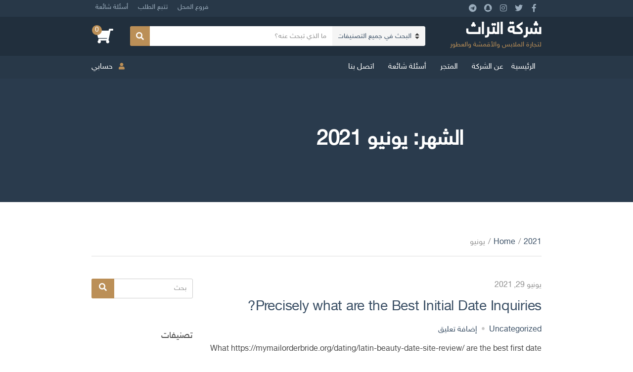

--- FILE ---
content_type: text/html; charset=UTF-8
request_url: https://altorath.ly/2021/06/
body_size: 74065
content:
<!doctype html>
<html dir="rtl" lang="ar">
<head>
	<meta charset="UTF-8">
	<meta name="viewport" content="width=device-width, initial-scale=1">
	<title>يونيو 2021 &#8211; شركة التراث </title>
<meta name='robots' content='max-image-preview:large' />
<link rel="alternate" type="application/rss+xml" title="شركة التراث  &laquo; الخلاصة" href="https://altorath.ly/feed/" />
<link rel="alternate" type="application/rss+xml" title="شركة التراث  &laquo; خلاصة التعليقات" href="https://altorath.ly/comments/feed/" />
<style id='wp-img-auto-sizes-contain-inline-css' type='text/css'>
img:is([sizes=auto i],[sizes^="auto," i]){contain-intrinsic-size:3000px 1500px}
/*# sourceURL=wp-img-auto-sizes-contain-inline-css */
</style>
<style id='wp-emoji-styles-inline-css' type='text/css'>

	img.wp-smiley, img.emoji {
		display: inline !important;
		border: none !important;
		box-shadow: none !important;
		height: 1em !important;
		width: 1em !important;
		margin: 0 0.07em !important;
		vertical-align: -0.1em !important;
		background: none !important;
		padding: 0 !important;
	}
/*# sourceURL=wp-emoji-styles-inline-css */
</style>
<link rel='stylesheet' id='wp-block-library-rtl-css' href='https://altorath.ly/wp-includes/css/dist/block-library/style-rtl.min.css?ver=6.9' type='text/css' media='all' />
<style id='global-styles-inline-css' type='text/css'>
:root{--wp--preset--aspect-ratio--square: 1;--wp--preset--aspect-ratio--4-3: 4/3;--wp--preset--aspect-ratio--3-4: 3/4;--wp--preset--aspect-ratio--3-2: 3/2;--wp--preset--aspect-ratio--2-3: 2/3;--wp--preset--aspect-ratio--16-9: 16/9;--wp--preset--aspect-ratio--9-16: 9/16;--wp--preset--color--black: #000000;--wp--preset--color--cyan-bluish-gray: #abb8c3;--wp--preset--color--white: #ffffff;--wp--preset--color--pale-pink: #f78da7;--wp--preset--color--vivid-red: #cf2e2e;--wp--preset--color--luminous-vivid-orange: #ff6900;--wp--preset--color--luminous-vivid-amber: #fcb900;--wp--preset--color--light-green-cyan: #7bdcb5;--wp--preset--color--vivid-green-cyan: #00d084;--wp--preset--color--pale-cyan-blue: #8ed1fc;--wp--preset--color--vivid-cyan-blue: #0693e3;--wp--preset--color--vivid-purple: #9b51e0;--wp--preset--gradient--vivid-cyan-blue-to-vivid-purple: linear-gradient(135deg,rgb(6,147,227) 0%,rgb(155,81,224) 100%);--wp--preset--gradient--light-green-cyan-to-vivid-green-cyan: linear-gradient(135deg,rgb(122,220,180) 0%,rgb(0,208,130) 100%);--wp--preset--gradient--luminous-vivid-amber-to-luminous-vivid-orange: linear-gradient(135deg,rgb(252,185,0) 0%,rgb(255,105,0) 100%);--wp--preset--gradient--luminous-vivid-orange-to-vivid-red: linear-gradient(135deg,rgb(255,105,0) 0%,rgb(207,46,46) 100%);--wp--preset--gradient--very-light-gray-to-cyan-bluish-gray: linear-gradient(135deg,rgb(238,238,238) 0%,rgb(169,184,195) 100%);--wp--preset--gradient--cool-to-warm-spectrum: linear-gradient(135deg,rgb(74,234,220) 0%,rgb(151,120,209) 20%,rgb(207,42,186) 40%,rgb(238,44,130) 60%,rgb(251,105,98) 80%,rgb(254,248,76) 100%);--wp--preset--gradient--blush-light-purple: linear-gradient(135deg,rgb(255,206,236) 0%,rgb(152,150,240) 100%);--wp--preset--gradient--blush-bordeaux: linear-gradient(135deg,rgb(254,205,165) 0%,rgb(254,45,45) 50%,rgb(107,0,62) 100%);--wp--preset--gradient--luminous-dusk: linear-gradient(135deg,rgb(255,203,112) 0%,rgb(199,81,192) 50%,rgb(65,88,208) 100%);--wp--preset--gradient--pale-ocean: linear-gradient(135deg,rgb(255,245,203) 0%,rgb(182,227,212) 50%,rgb(51,167,181) 100%);--wp--preset--gradient--electric-grass: linear-gradient(135deg,rgb(202,248,128) 0%,rgb(113,206,126) 100%);--wp--preset--gradient--midnight: linear-gradient(135deg,rgb(2,3,129) 0%,rgb(40,116,252) 100%);--wp--preset--font-size--small: 13px;--wp--preset--font-size--medium: 20px;--wp--preset--font-size--large: 36px;--wp--preset--font-size--x-large: 42px;--wp--preset--spacing--20: 0.44rem;--wp--preset--spacing--30: 0.67rem;--wp--preset--spacing--40: 1rem;--wp--preset--spacing--50: 1.5rem;--wp--preset--spacing--60: 2.25rem;--wp--preset--spacing--70: 3.38rem;--wp--preset--spacing--80: 5.06rem;--wp--preset--shadow--natural: 6px 6px 9px rgba(0, 0, 0, 0.2);--wp--preset--shadow--deep: 12px 12px 50px rgba(0, 0, 0, 0.4);--wp--preset--shadow--sharp: 6px 6px 0px rgba(0, 0, 0, 0.2);--wp--preset--shadow--outlined: 6px 6px 0px -3px rgb(255, 255, 255), 6px 6px rgb(0, 0, 0);--wp--preset--shadow--crisp: 6px 6px 0px rgb(0, 0, 0);}:where(.is-layout-flex){gap: 0.5em;}:where(.is-layout-grid){gap: 0.5em;}body .is-layout-flex{display: flex;}.is-layout-flex{flex-wrap: wrap;align-items: center;}.is-layout-flex > :is(*, div){margin: 0;}body .is-layout-grid{display: grid;}.is-layout-grid > :is(*, div){margin: 0;}:where(.wp-block-columns.is-layout-flex){gap: 2em;}:where(.wp-block-columns.is-layout-grid){gap: 2em;}:where(.wp-block-post-template.is-layout-flex){gap: 1.25em;}:where(.wp-block-post-template.is-layout-grid){gap: 1.25em;}.has-black-color{color: var(--wp--preset--color--black) !important;}.has-cyan-bluish-gray-color{color: var(--wp--preset--color--cyan-bluish-gray) !important;}.has-white-color{color: var(--wp--preset--color--white) !important;}.has-pale-pink-color{color: var(--wp--preset--color--pale-pink) !important;}.has-vivid-red-color{color: var(--wp--preset--color--vivid-red) !important;}.has-luminous-vivid-orange-color{color: var(--wp--preset--color--luminous-vivid-orange) !important;}.has-luminous-vivid-amber-color{color: var(--wp--preset--color--luminous-vivid-amber) !important;}.has-light-green-cyan-color{color: var(--wp--preset--color--light-green-cyan) !important;}.has-vivid-green-cyan-color{color: var(--wp--preset--color--vivid-green-cyan) !important;}.has-pale-cyan-blue-color{color: var(--wp--preset--color--pale-cyan-blue) !important;}.has-vivid-cyan-blue-color{color: var(--wp--preset--color--vivid-cyan-blue) !important;}.has-vivid-purple-color{color: var(--wp--preset--color--vivid-purple) !important;}.has-black-background-color{background-color: var(--wp--preset--color--black) !important;}.has-cyan-bluish-gray-background-color{background-color: var(--wp--preset--color--cyan-bluish-gray) !important;}.has-white-background-color{background-color: var(--wp--preset--color--white) !important;}.has-pale-pink-background-color{background-color: var(--wp--preset--color--pale-pink) !important;}.has-vivid-red-background-color{background-color: var(--wp--preset--color--vivid-red) !important;}.has-luminous-vivid-orange-background-color{background-color: var(--wp--preset--color--luminous-vivid-orange) !important;}.has-luminous-vivid-amber-background-color{background-color: var(--wp--preset--color--luminous-vivid-amber) !important;}.has-light-green-cyan-background-color{background-color: var(--wp--preset--color--light-green-cyan) !important;}.has-vivid-green-cyan-background-color{background-color: var(--wp--preset--color--vivid-green-cyan) !important;}.has-pale-cyan-blue-background-color{background-color: var(--wp--preset--color--pale-cyan-blue) !important;}.has-vivid-cyan-blue-background-color{background-color: var(--wp--preset--color--vivid-cyan-blue) !important;}.has-vivid-purple-background-color{background-color: var(--wp--preset--color--vivid-purple) !important;}.has-black-border-color{border-color: var(--wp--preset--color--black) !important;}.has-cyan-bluish-gray-border-color{border-color: var(--wp--preset--color--cyan-bluish-gray) !important;}.has-white-border-color{border-color: var(--wp--preset--color--white) !important;}.has-pale-pink-border-color{border-color: var(--wp--preset--color--pale-pink) !important;}.has-vivid-red-border-color{border-color: var(--wp--preset--color--vivid-red) !important;}.has-luminous-vivid-orange-border-color{border-color: var(--wp--preset--color--luminous-vivid-orange) !important;}.has-luminous-vivid-amber-border-color{border-color: var(--wp--preset--color--luminous-vivid-amber) !important;}.has-light-green-cyan-border-color{border-color: var(--wp--preset--color--light-green-cyan) !important;}.has-vivid-green-cyan-border-color{border-color: var(--wp--preset--color--vivid-green-cyan) !important;}.has-pale-cyan-blue-border-color{border-color: var(--wp--preset--color--pale-cyan-blue) !important;}.has-vivid-cyan-blue-border-color{border-color: var(--wp--preset--color--vivid-cyan-blue) !important;}.has-vivid-purple-border-color{border-color: var(--wp--preset--color--vivid-purple) !important;}.has-vivid-cyan-blue-to-vivid-purple-gradient-background{background: var(--wp--preset--gradient--vivid-cyan-blue-to-vivid-purple) !important;}.has-light-green-cyan-to-vivid-green-cyan-gradient-background{background: var(--wp--preset--gradient--light-green-cyan-to-vivid-green-cyan) !important;}.has-luminous-vivid-amber-to-luminous-vivid-orange-gradient-background{background: var(--wp--preset--gradient--luminous-vivid-amber-to-luminous-vivid-orange) !important;}.has-luminous-vivid-orange-to-vivid-red-gradient-background{background: var(--wp--preset--gradient--luminous-vivid-orange-to-vivid-red) !important;}.has-very-light-gray-to-cyan-bluish-gray-gradient-background{background: var(--wp--preset--gradient--very-light-gray-to-cyan-bluish-gray) !important;}.has-cool-to-warm-spectrum-gradient-background{background: var(--wp--preset--gradient--cool-to-warm-spectrum) !important;}.has-blush-light-purple-gradient-background{background: var(--wp--preset--gradient--blush-light-purple) !important;}.has-blush-bordeaux-gradient-background{background: var(--wp--preset--gradient--blush-bordeaux) !important;}.has-luminous-dusk-gradient-background{background: var(--wp--preset--gradient--luminous-dusk) !important;}.has-pale-ocean-gradient-background{background: var(--wp--preset--gradient--pale-ocean) !important;}.has-electric-grass-gradient-background{background: var(--wp--preset--gradient--electric-grass) !important;}.has-midnight-gradient-background{background: var(--wp--preset--gradient--midnight) !important;}.has-small-font-size{font-size: var(--wp--preset--font-size--small) !important;}.has-medium-font-size{font-size: var(--wp--preset--font-size--medium) !important;}.has-large-font-size{font-size: var(--wp--preset--font-size--large) !important;}.has-x-large-font-size{font-size: var(--wp--preset--font-size--x-large) !important;}
/*# sourceURL=global-styles-inline-css */
</style>

<style id='classic-theme-styles-inline-css' type='text/css'>
/*! This file is auto-generated */
.wp-block-button__link{color:#fff;background-color:#32373c;border-radius:9999px;box-shadow:none;text-decoration:none;padding:calc(.667em + 2px) calc(1.333em + 2px);font-size:1.125em}.wp-block-file__button{background:#32373c;color:#fff;text-decoration:none}
/*# sourceURL=/wp-includes/css/classic-themes.min.css */
</style>
<link rel='stylesheet' id='contact-form-7-css' href='https://altorath.ly/wp-content/plugins/contact-form-7/includes/css/styles.css?ver=5.4.2' type='text/css' media='all' />
<link rel='stylesheet' id='contact-form-7-rtl-css' href='https://altorath.ly/wp-content/plugins/contact-form-7/includes/css/styles-rtl.css?ver=5.4.2' type='text/css' media='all' />
<link rel='stylesheet' id='rs-plugin-settings-css' href='https://altorath.ly/wp-content/plugins/revslider/public/assets/css/rs6.css?ver=6.3.6' type='text/css' media='all' />
<style id='rs-plugin-settings-inline-css' type='text/css'>
#rs-demo-id {}
/*# sourceURL=rs-plugin-settings-inline-css */
</style>
<style id='woocommerce-inline-inline-css' type='text/css'>
.woocommerce form .form-row .required { visibility: visible; }
/*# sourceURL=woocommerce-inline-inline-css */
</style>
<link rel='stylesheet' id='slick-css' href='https://altorath.ly/wp-content/plugins/maxslider/assets/vendor/slick/slick.css?ver=1.6.0' type='text/css' media='all' />
<link rel='stylesheet' id='maxslider-css' href='https://altorath.ly/wp-content/plugins/maxslider/assets/css/maxslider.css?ver=1.2.1' type='text/css' media='all' />
<link rel='stylesheet' id='jquery-magnific-popup-css' href='https://altorath.ly/wp-content/themes/mtjr/assets/vendor/magnific-popup/magnific.css?ver=1.0.0' type='text/css' media='all' />
<link rel='stylesheet' id='mtjr-base-css' href='https://altorath.ly/wp-content/themes/mtjr/css/base.css?ver=1.1' type='text/css' media='all' />
<link rel='stylesheet' id='mtjr-common-css' href='https://altorath.ly/wp-content/themes/mtjr/common/css/global.css?ver=1.1' type='text/css' media='all' />
<link rel='stylesheet' id='mmenu-css' href='https://altorath.ly/wp-content/themes/mtjr/css/mmenu.css?ver=5.5.3' type='text/css' media='all' />
<link rel='stylesheet' id='font-awesome-5-css' href='https://altorath.ly/wp-content/themes/mtjr/assets/vendor/fontawesome/css/font-awesome.css?ver=5.1.0' type='text/css' media='all' />
<link rel='stylesheet' id='mtjr-style-css' href='https://altorath.ly/wp-content/themes/mtjr/style.css?ver=1.1' type='text/css' media='all' />
<style id='mtjr-style-inline-css' type='text/css'>
				
				.navigation-main > li.fas::before,
				.navigation-main > li.far::before,
				.navigation-main > li.fab::before,
				.header-mini-cart-trigger,
				.navigation-main .menu-item-has-children > a::after {
					color: #bb8f57;
				}

				.cart-count,
				.navigation-main .nav-button > a,
				button.category-search-btn {
					background-color: #bb8f57 !important;
				}

				.navigation-main .nav-button > a:hover {
					border-color: #bb8f57;
				}
								.navigation-main > li:hover > a,
				.navigation-main > li > a:focus,
				.navigation-main > .current-menu-item > a,
				.navigation-main > .current-menu-parent > a,
				.navigation-main > .current-menu-ancestor > a,
				.navigation-main .nav-button > a:hover {
					color: #bb8f57;
				}

				.navigation-main .nav-button > a:hover {
					border-color: #bb8f57;
				}
								.navigation-main li li:hover > a,
				.navigation-main li li > a:focus,
				.navigation-main li .current-menu-item > a,
				.navigation-main li .current-menu-parent > a,
				.navigation-main li .current-menu-ancestor > a {
					color: #bb8f57;
				}
								.footer-info a,
				.footer-info a:hover {
					color: #bb8f57;
				}
							.btn,
			.button,
			.comment-reply-link,
			input[type="submit"],
			input[type="reset"],
			button[type="submit"],
			.wc-block-grid__products .add_to_cart_button,
			.wc-block-grid__products .added_to_cart {
				background-color: #bb8f57;
			}
						a,
			a:hover,
			.site-tagline,
			.section-title > a,
			.entry-author-socials .social-icon,
			.widget-newsletter-content {
				color: #bb8f57;
			}
						.entry-title a:hover,
			.item-title a:hover,
			.woocommerce-pagination a:hover,
			.woocommerce-pagination .current,
			.navigation a:hover,
			.navigation .current,
			.page-links .page-number:hover,
			.category-search-results-item a,
			.text-theme,
			.sidebar .social-icon:hover,
			.entry-social-share .social-icon:hover,
			.widget-newsletter-content-wrap .fas,
			.widget-newsletter-content-wrap .far,
			.widget_meta li a:hover,
			.widget_pages li a:hover,
			.widget_categories li a:hover,
			.widget_archive li a:hover,
			.widget_nav_menu li a:hover,
			.widget_product_categories li a:hover,
			.widget_layered_nav li a:hover,
			.widget_rating_filter li a:hover,
			.widget_recent_entries a:hover,
			.widget_recent_comments a:hover,
			.widget_rss a:hover,
			.shop-actions .product-number a.product-number-active,
			.shop-filter-toggle i,
			.star-rating,
			.comment-form-rating a,
			.woocommerce-MyAccount-navigation .woocommerce-MyAccount-navigation-link a:hover,
			.product_list_widget .product-title:hover,
			.wc-block-grid__products .wc-block-grid__product-title:hover {
				color: #bb8f57;
			}

			.sidebar .social-icon:hover {
				border-color: #bb8f57;
			}

			.onsale,
			.wc-block-grid__products .wc-block-grid__product-onsale,
			.row-slider-nav .slick-arrow:hover,
			.mtjr-slick-slider .slick-arrow:hover {
				background-color: #bb8f57;
			}
			

/*# sourceURL=mtjr-style-inline-css */
</style>
<script type="text/javascript" src="https://altorath.ly/wp-includes/js/jquery/jquery.min.js?ver=3.7.1" id="jquery-core-js"></script>
<script type="text/javascript" src="https://altorath.ly/wp-includes/js/jquery/jquery-migrate.min.js?ver=3.4.1" id="jquery-migrate-js"></script>
<script type="text/javascript" src="https://altorath.ly/wp-content/plugins/revslider/public/assets/js/rbtools.min.js?ver=6.3.6" id="tp-tools-js" defer ></script> 
<script type="text/javascript" src="https://altorath.ly/wp-content/plugins/revslider/public/assets/js/rs6.min.js?ver=6.3.6" id="revmin-js" defer ></script> 
<link rel="https://api.w.org/" href="https://altorath.ly/wp-json/" /><link rel="EditURI" type="application/rsd+xml" title="RSD" href="https://altorath.ly/xmlrpc.php?rsd" />
<link rel="stylesheet" href="https://altorath.ly/wp-content/themes/mtjr/rtl.css" type="text/css" media="screen" /><meta name="generator" content="WordPress 6.9" />
<meta name="generator" content="WooCommerce 5.5.1" />
		<script>
			document.documentElement.className = document.documentElement.className.replace( 'no-js', 'js' );
		</script>
				<style>
			.no-js img.lazyload { display: none; }
			figure.wp-block-image img.lazyloading { min-width: 150px; }
							.lazyload, .lazyloading { opacity: 0; }
				.lazyloaded {
					opacity: 1;
					transition: opacity 400ms;
					transition-delay: 0ms;
				}
					</style>
			<noscript><style>.woocommerce-product-gallery{ opacity: 1 !important; }</style></noscript>
	<meta name="generator" content="Elementor 3.25.10; features: additional_custom_breakpoints, e_optimized_control_loading; settings: css_print_method-external, google_font-enabled, font_display-auto">
			<style>
				.e-con.e-parent:nth-of-type(n+4):not(.e-lazyloaded):not(.e-no-lazyload),
				.e-con.e-parent:nth-of-type(n+4):not(.e-lazyloaded):not(.e-no-lazyload) * {
					background-image: none !important;
				}
				@media screen and (max-height: 1024px) {
					.e-con.e-parent:nth-of-type(n+3):not(.e-lazyloaded):not(.e-no-lazyload),
					.e-con.e-parent:nth-of-type(n+3):not(.e-lazyloaded):not(.e-no-lazyload) * {
						background-image: none !important;
					}
				}
				@media screen and (max-height: 640px) {
					.e-con.e-parent:nth-of-type(n+2):not(.e-lazyloaded):not(.e-no-lazyload),
					.e-con.e-parent:nth-of-type(n+2):not(.e-lazyloaded):not(.e-no-lazyload) * {
						background-image: none !important;
					}
				}
			</style>
			<meta name="generator" content="Powered by Slider Revolution 6.3.6 - responsive, Mobile-Friendly Slider Plugin for WordPress with comfortable drag and drop interface." />
<script type="text/javascript">function setREVStartSize(e){
			//window.requestAnimationFrame(function() {				 
				window.RSIW = window.RSIW===undefined ? window.innerWidth : window.RSIW;	
				window.RSIH = window.RSIH===undefined ? window.innerHeight : window.RSIH;	
				try {								
					var pw = document.getElementById(e.c).parentNode.offsetWidth,
						newh;
					pw = pw===0 || isNaN(pw) ? window.RSIW : pw;
					e.tabw = e.tabw===undefined ? 0 : parseInt(e.tabw);
					e.thumbw = e.thumbw===undefined ? 0 : parseInt(e.thumbw);
					e.tabh = e.tabh===undefined ? 0 : parseInt(e.tabh);
					e.thumbh = e.thumbh===undefined ? 0 : parseInt(e.thumbh);
					e.tabhide = e.tabhide===undefined ? 0 : parseInt(e.tabhide);
					e.thumbhide = e.thumbhide===undefined ? 0 : parseInt(e.thumbhide);
					e.mh = e.mh===undefined || e.mh=="" || e.mh==="auto" ? 0 : parseInt(e.mh,0);		
					if(e.layout==="fullscreen" || e.l==="fullscreen") 						
						newh = Math.max(e.mh,window.RSIH);					
					else{					
						e.gw = Array.isArray(e.gw) ? e.gw : [e.gw];
						for (var i in e.rl) if (e.gw[i]===undefined || e.gw[i]===0) e.gw[i] = e.gw[i-1];					
						e.gh = e.el===undefined || e.el==="" || (Array.isArray(e.el) && e.el.length==0)? e.gh : e.el;
						e.gh = Array.isArray(e.gh) ? e.gh : [e.gh];
						for (var i in e.rl) if (e.gh[i]===undefined || e.gh[i]===0) e.gh[i] = e.gh[i-1];
											
						var nl = new Array(e.rl.length),
							ix = 0,						
							sl;					
						e.tabw = e.tabhide>=pw ? 0 : e.tabw;
						e.thumbw = e.thumbhide>=pw ? 0 : e.thumbw;
						e.tabh = e.tabhide>=pw ? 0 : e.tabh;
						e.thumbh = e.thumbhide>=pw ? 0 : e.thumbh;					
						for (var i in e.rl) nl[i] = e.rl[i]<window.RSIW ? 0 : e.rl[i];
						sl = nl[0];									
						for (var i in nl) if (sl>nl[i] && nl[i]>0) { sl = nl[i]; ix=i;}															
						var m = pw>(e.gw[ix]+e.tabw+e.thumbw) ? 1 : (pw-(e.tabw+e.thumbw)) / (e.gw[ix]);					
						newh =  (e.gh[ix] * m) + (e.tabh + e.thumbh);
					}				
					if(window.rs_init_css===undefined) window.rs_init_css = document.head.appendChild(document.createElement("style"));					
					document.getElementById(e.c).height = newh+"px";
					window.rs_init_css.innerHTML += "#"+e.c+"_wrapper { height: "+newh+"px }";				
				} catch(e){
					console.log("Failure at Presize of Slider:" + e)
				}					   
			//});
		  };</script>
</head>
<body class="rtl archive date wp-theme-mtjr theme-mtjr woocommerce-no-js elementor-default elementor-kit-12">

<div id="page">

	
		
	<header class="header header-fullwidth ">

		
	<div class="top-head-wrap clear">
		<div class="container">
			<div class="top-head-left">
				<div class="share-links">
							<ul class="list-social-icons">
			<li><a href="https://www.facebook.com/altorath.ly" class="social-icon" target="_blank"><i class="fab fa-facebook-f"></i></a></li><li><a href="#" class="social-icon" target="_blank"><i class="fab fa-twitter"></i></a></li><li><a href="#" class="social-icon" target="_blank"><i class="fab fa-instagram"></i></a></li><li><a href="#" class="social-icon" target="_blank"><i class="fab fa-snapchat"></i></a></li><li><a href="#" class="social-icon" target="_blank"><i class="fab fa-telegram"></i></a></li>		</ul>
						</div>
			</div>
			<div class="top-head-right">
				<div class="top-menu">
					<ul id="top-head-menu" class="navigation-top"><li id="menu-item-433" class="menu-item menu-item-type-post_type menu-item-object-page menu-item-433"><a href="https://altorath.ly/store-locator/">فروع المحل</a></li>
<li id="menu-item-434" class="menu-item menu-item-type-post_type menu-item-object-page menu-item-434"><a href="https://altorath.ly/order-tracking/">تتبع الطلب</a></li>
<li id="menu-item-435" class="menu-item menu-item-type-post_type menu-item-object-page menu-item-435"><a href="https://altorath.ly/faq/">أسئلة شائعة</a></li>
</ul>				</div>
				
			</div>
		</div>
	</div>

			
		<div class="head-mast">
			<div class="head-mast-container">
				<div class="head-mast-row">
						<div class="header-branding-wrap">
							<a href="#mobilemenu" class="mobile-nav-trigger"><i class="fas fa-bars"></i> <span class="sr-only">القائمة</span></a>
		
		<div class="site-branding"><div class="site-logo"><a href="https://altorath.ly/" rel="home">شركة التراث </a></div><p class="site-tagline">لتجارة الملابس والأقمشة والعطور</p></div>	</div>
		<div class="head-search-form-wrap">
		<form class="category-search-form form-ajax-enabled" action="https://altorath.ly/" method="get">
			<label for="category-search-name" class="sr-only" >
				اسم التصنيف			</label>

			<select  name='product_cat' id='category-search-name' class='category-search-select'>
	<option value=''>البحث في جميع التصنيفات</option>
	<option class="level-0" value="%d9%83%d8%a7%d8%b7">كاط</option>
	<option class="level-1" value="%d8%a3%d8%a8%d9%8a%d8%b6-%d9%83%d8%b1%d9%8a%d9%85">&nbsp;&nbsp;&nbsp;ثوب بالسروال</option>
	<option class="level-2" value="%d8%a3%d8%b7%d9%81%d8%a7%d9%84">&nbsp;&nbsp;&nbsp;&nbsp;&nbsp;&nbsp;أطفال</option>
	<option class="level-2" value="%d8%b5%d9%8a%d9%81%d9%8a">&nbsp;&nbsp;&nbsp;&nbsp;&nbsp;&nbsp;صيفي</option>
	<option class="level-2" value="%d8%b4%d8%a8%d8%a7%d8%a8%d9%8a">&nbsp;&nbsp;&nbsp;&nbsp;&nbsp;&nbsp;شبابي</option>
	<option class="level-2" value="%d8%b1%d8%ac%d8%a7%d9%84">&nbsp;&nbsp;&nbsp;&nbsp;&nbsp;&nbsp;رجال</option>
	<option class="level-2" value="%d9%85%d9%84%d9%88%d9%86">&nbsp;&nbsp;&nbsp;&nbsp;&nbsp;&nbsp;ملون</option>
	<option class="level-2" value="%d8%a3%d8%a8%d9%8a%d8%b6-%d9%88%d9%83%d8%b1%d9%8a%d9%85">&nbsp;&nbsp;&nbsp;&nbsp;&nbsp;&nbsp;أبيض وكريم</option>
	<option class="level-2" value="%d8%b4%d8%aa%d9%88%d9%8a">&nbsp;&nbsp;&nbsp;&nbsp;&nbsp;&nbsp;شتوي</option>
	<option class="level-0" value="%d8%a8%d8%a7%d9%84%d8%b7%d9%88-%d9%83%d8%b4%d9%85%d9%8a%d8%b1">بالطو كشمير</option>
	<option class="level-0" value="%d8%ab%d9%88%d8%a8-%d8%a5%d9%85%d8%a7%d8%b1%d8%a7%d8%aa%d9%8a">ثوب إماراتي</option>
	<option class="level-0" value="%d8%b9%d8%b7%d9%88%d8%b1">عطور</option>
	<option class="level-0" value="%d8%a8%d8%b1%d9%86%d9%88%d8%b5-%d8%b4%d8%aa%d9%88%d9%8a">برنوص شتوي</option>
	<option class="level-0" value="%d9%87%d8%b1%d9%83%d8%a9-%d9%86%d8%b5%d9%81-%d9%83%d9%85-%d8%b5%d9%8a%d9%81%d9%8a">هركة نصف كم صيفي</option>
	<option class="level-0" value="%d9%85%d9%84%d8%a7%d8%a8%d8%b3-%d8%af%d8%a7%d8%ae%d9%84%d9%8a%d8%a9">ملابس داخلية</option>
	<option class="level-0" value="%d8%a8%d8%ae%d9%88%d8%b1">بخور</option>
	<option class="level-0" value="%d9%81%d8%a6%d8%a9-%d8%a7%d9%81%d8%aa%d8%b1%d8%a7%d8%b6%d9%8a%d8%a9">فئة افتراضية</option>
	<option class="level-0" value="%d8%a8%d8%af%d9%84%d8%a9-%d8%b9%d8%b1%d8%a8%d9%8a%d8%a9">بدلة عربية</option>
</select>

			<div class="category-search-input-wrap">
				<label for="category-search-input" class="sr-only">
					نص البحث				</label>
				<input
					type="text"
					class="category-search-input"
					id="category-search-input"
					placeholder="ما الذي تبحث عنه؟"
					name="s"
					autocomplete="off"
				/>

				<ul class="category-search-results">
					<li class="category-search-results-item">
						<a href="">
							<span class="category-search-results-item-title"></span>
						</a>
					</li>
				</ul>
				<span class="category-search-spinner"></span>
				<input type="hidden" name="post_type" value="product" />
			</div>

			<button type="submit" class="category-search-btn">
				<i class="fas fa-search"></i><span class="sr-only">بحث</span>
			</button>
		</form>
	</div>
		<div class="head-mini-cart-wrap">
		<div class="header-mini-cart">
			<a href="#" class="header-mini-cart-trigger">
				<i class="fas fa-shopping-cart"></i><span class="cart-count">0</span>
			</a>

			<div class="header-mini-cart-contents">

				<aside class="widget woocommerce widget_shopping_cart">
					<h3 class="widget-title">سلة التسوق</h3>

					<div class="widget_shopping_cart_content">
						

	<p class="woocommerce-mini-cart__empty-message">لا توجد منتجات في السلة.</p>



						<p class="buttons">
							<a href="https://altorath.ly/cart/" class="button wc-forward">عرض السلة</a>
							<a href="https://altorath.ly/checkout/" class="button checkout wc-forward">الدفع</a>
						</p>
					</div>
				</aside>

			</div>
		</div>
	</div>
					</div>
			</div>
		</div>

		

		
				<div class="head-nav ">
			<div class="container">
				<div class="row align-items-center">
					<div class="col-12">
						<nav class="nav">
							<ul id="header-menu-1" class="navigation-main"><li class="menu-item menu-item-type-post_type menu-item-object-page menu-item-home menu-item-552"><a href="https://altorath.ly/">الرئيسية</a></li>
<li class="menu-item menu-item-type-post_type menu-item-object-page menu-item-34"><a href="https://altorath.ly/about/">عن الشركة</a></li>
<li class="menu-item menu-item-type-post_type menu-item-object-page menu-item-2687"><a href="https://altorath.ly/shop/">المتجر</a></li>
<li class="menu-item menu-item-type-post_type menu-item-object-page menu-item-551"><a href="https://altorath.ly/faq/">أسئلة شائعة</a></li>
<li class="menu-item menu-item-type-post_type menu-item-object-page menu-item-36"><a href="https://altorath.ly/contact/">اتصل بنا</a></li>
</ul><ul id="header-menu-2" class="navigation-main navigation-secondary"><li id="menu-item-211" class="fas fa-user menu-item menu-item-type-post_type menu-item-object-page menu-item-211"><a href="https://altorath.ly/my-account-2/">حسابي</a></li>
</ul>						</nav>
					</div>
				</div>
			</div>
		</div>

		
	</header>
	
		<div id="mobilemenu"><ul></ul></div>

	
	<div class="page-hero page-hero-align-left">

		<div class="container">
			<div class="row">
				<div class="col-12">
					<div class="page-hero-content">
													<h2 class="page-hero-title">الشهر: <span>يونيو 2021</span></h2>
						
						
											</div>
				</div>
			</div>
		</div>

	</div>
	
<main class="main">
	<div class="container">

		
			<div class="row ">

				<div class="col-12"><nav class="woocommerce-breadcrumb"><a href="https://altorath.ly">Home</a><span>&sol;</span><a href="https://altorath.ly/2021/">2021</a><span>&sol;</span>يونيو</nav></div>
				<div class="col-lg-9 col-12">
					<article id="item-1951" class="item item-media post-1951 post type-post status-publish format-standard hentry category-uncategorized">
	
	<div class="item-content">
				<div class="item-meta">
			<time class="item-date" datetime="2021-06-29T00:00:00+00:00">يونيو 29, 2021</time>
		</div>
		
		<h3 class="item-title">
			<a href="https://altorath.ly/precisely-what-are-the-best-initial-date-inquiries/">Precisely what are the Best Initial Date Inquiries?</a>
		</h3>

		<div class="entry-meta">
					<span class="entry-meta-item entry-categories">
			<a href="https://altorath.ly/category/uncategorized/" rel="category tag">Uncategorized</a>		</span>
		
						<span class="entry-meta-item entry-comments-link">
				<a href="https://altorath.ly/precisely-what-are-the-best-initial-date-inquiries/#respond">إضافة تعليق <span class="screen-reader-text"> على Precisely what are the Best Initial Date Inquiries?</span></a>			</span>
					</div>

		<div class="item-excerpt">
			<p>What https://mymailorderbride.org/dating/latin-beauty-date-site-review/ are the best first date issues? It&#8217;s a good idea to get started the talk with a concern about a person&#8217;s family. Simply by asking of the history, you can find an insight into their character and personalities. In addition , asking about childhood memories will help you evaluate whether you must pursue [&hellip;]</p>
		</div>

		<a href="https://altorath.ly/precisely-what-are-the-best-initial-date-inquiries/" class="btn item-read-more">إقرأ المزيد</a>
	</div>
</article>
<article id="item-1949" class="item item-media post-1949 post type-post status-publish format-standard hentry category-uncategorized">
	
	<div class="item-content">
				<div class="item-meta">
			<time class="item-date" datetime="2021-06-29T00:00:00+00:00">يونيو 29, 2021</time>
		</div>
		
		<h3 class="item-title">
			<a href="https://altorath.ly/online-dating-sites-etiquette-tips-for-an-effective-date/">Online dating sites Etiquette &#8211; Tips For an effective Date</a>
		</h3>

		<div class="entry-meta">
					<span class="entry-meta-item entry-categories">
			<a href="https://altorath.ly/category/uncategorized/" rel="category tag">Uncategorized</a>		</span>
		
						<span class="entry-meta-item entry-comments-link">
				<a href="https://altorath.ly/online-dating-sites-etiquette-tips-for-an-effective-date/#respond">إضافة تعليق <span class="screen-reader-text"> على Online dating sites Etiquette &#8211; Tips For an effective Date</span></a>			</span>
					</div>

		<div class="item-excerpt">
			<p>There are some extremely important rules of online dating etiquette. This can help you find the perfect meet. Hopefully, it will be easy to meet the ideal person for yourself if you carry out these guidelines. In addition , in the event asian bride order you&#8217;re interested in meeting someone new, you can also learn [&hellip;]</p>
		</div>

		<a href="https://altorath.ly/online-dating-sites-etiquette-tips-for-an-effective-date/" class="btn item-read-more">إقرأ المزيد</a>
	</div>
</article>
<article id="item-1947" class="item item-media post-1947 post type-post status-publish format-standard hentry category-uncategorized">
	
	<div class="item-content">
				<div class="item-meta">
			<time class="item-date" datetime="2021-06-29T00:00:00+00:00">يونيو 29, 2021</time>
		</div>
		
		<h3 class="item-title">
			<a href="https://altorath.ly/healthier-vs-detrimental-relationships/">Healthier Vs Detrimental Relationships</a>
		</h3>

		<div class="entry-meta">
					<span class="entry-meta-item entry-categories">
			<a href="https://altorath.ly/category/uncategorized/" rel="category tag">Uncategorized</a>		</span>
		
						<span class="entry-meta-item entry-comments-link">
				<a href="https://altorath.ly/healthier-vs-detrimental-relationships/#respond">إضافة تعليق <span class="screen-reader-text"> على Healthier Vs Detrimental Relationships</span></a>			</span>
					</div>

		<div class="item-excerpt">
			<p>A healthy versus an unhealthy romance is a question buy a wife from vietnam that most individuals have to ask themselves. A harmful relationship is usually characterized by regular tension and constant pain. The patient of an psychological abuser will often feel &#8220;not good enough&#8221; in the relationship and will will begin to stay in [&hellip;]</p>
		</div>

		<a href="https://altorath.ly/healthier-vs-detrimental-relationships/" class="btn item-read-more">إقرأ المزيد</a>
	</div>
</article>
<article id="item-1945" class="item item-media post-1945 post type-post status-publish format-standard hentry category-uncategorized">
	
	<div class="item-content">
				<div class="item-meta">
			<time class="item-date" datetime="2021-06-29T00:00:00+00:00">يونيو 29, 2021</time>
		</div>
		
		<h3 class="item-title">
			<a href="https://altorath.ly/can-be-dating-only-right-for-you/">Can be Dating Only Right For You?</a>
		</h3>

		<div class="entry-meta">
					<span class="entry-meta-item entry-categories">
			<a href="https://altorath.ly/category/uncategorized/" rel="category tag">Uncategorized</a>		</span>
		
						<span class="entry-meta-item entry-comments-link">
				<a href="https://altorath.ly/can-be-dating-only-right-for-you/#respond">إضافة تعليق <span class="screen-reader-text"> على Can be Dating Only Right For You?</span></a>			</span>
					</div>

		<div class="item-excerpt">
			<p>Dating solely is a great way to see if a couple view these can be used with, but you need to be careful and make the decision cautiously. This means that each party aren&#8217;t seeing any other persons and adding just as much strength into the marriage. As a result, the lives may become more [&hellip;]</p>
		</div>

		<a href="https://altorath.ly/can-be-dating-only-right-for-you/" class="btn item-read-more">إقرأ المزيد</a>
	</div>
</article>
<article id="item-1943" class="item item-media post-1943 post type-post status-publish format-standard hentry category-uncategorized">
	
	<div class="item-content">
				<div class="item-meta">
			<time class="item-date" datetime="2021-06-29T00:00:00+00:00">يونيو 29, 2021</time>
		</div>
		
		<h3 class="item-title">
			<a href="https://altorath.ly/7-signs-that-he-desires-a-romance/">7 Signs That He Desires a Romance</a>
		</h3>

		<div class="entry-meta">
					<span class="entry-meta-item entry-categories">
			<a href="https://altorath.ly/category/uncategorized/" rel="category tag">Uncategorized</a>		</span>
		
						<span class="entry-meta-item entry-comments-link">
				<a href="https://altorath.ly/7-signs-that-he-desires-a-romance/#respond">إضافة تعليق <span class="screen-reader-text"> على 7 Signs That He Desires a Romance</span></a>			</span>
					</div>

		<div class="item-excerpt">
			<p>The first of the many signals that he wants a relationship is that he is constantly in touch with Asian Beauty Online Reviews &#8211; Examine Customers&#8217; Reviews On mymailorderbride.org you. You&#8217;d often observe him jokingly dropping by on your phone and checking in on you. You ought not be able to keep yourself from any [&hellip;]</p>
		</div>

		<a href="https://altorath.ly/7-signs-that-he-desires-a-romance/" class="btn item-read-more">إقرأ المزيد</a>
	</div>
</article>
<article id="item-1941" class="item item-media post-1941 post type-post status-publish format-standard hentry category-uncategorized">
	
	<div class="item-content">
				<div class="item-meta">
			<time class="item-date" datetime="2021-06-29T00:00:00+00:00">يونيو 29, 2021</time>
		</div>
		
		<h3 class="item-title">
			<a href="https://altorath.ly/how-to-be-innovative-when-dating-online-dating-young-girls/">How to Be Innovative When Dating Online Dating Young girls</a>
		</h3>

		<div class="entry-meta">
					<span class="entry-meta-item entry-categories">
			<a href="https://altorath.ly/category/uncategorized/" rel="category tag">Uncategorized</a>		</span>
		
						<span class="entry-meta-item entry-comments-link">
				<a href="https://altorath.ly/how-to-be-innovative-when-dating-online-dating-young-girls/#respond">إضافة تعليق <span class="screen-reader-text"> على How to Be Innovative When Dating Online Dating Young girls</span></a>			</span>
					</div>

		<div class="item-excerpt">
			<p>When internet dating dating girls, it&#8217;s necessary to be imaginative in your information. Be as specific as it can be bestmailorderbrides.net of what interests you and the way to reach you. If you can, make use of your real name and an up-to-date email addresses. Then, be sure you follow up. After that, you&#8217;ll have [&hellip;]</p>
		</div>

		<a href="https://altorath.ly/how-to-be-innovative-when-dating-online-dating-young-girls/" class="btn item-read-more">إقرأ المزيد</a>
	</div>
</article>
<article id="item-1939" class="item item-media post-1939 post type-post status-publish format-standard hentry category-uncategorized">
	
	<div class="item-content">
				<div class="item-meta">
			<time class="item-date" datetime="2021-06-29T00:00:00+00:00">يونيو 29, 2021</time>
		</div>
		
		<h3 class="item-title">
			<a href="https://altorath.ly/picking-an-online-going-out-with-guide/">Picking an Online Going out with Guide</a>
		</h3>

		<div class="entry-meta">
					<span class="entry-meta-item entry-categories">
			<a href="https://altorath.ly/category/uncategorized/" rel="category tag">Uncategorized</a>		</span>
		
						<span class="entry-meta-item entry-comments-link">
				<a href="https://altorath.ly/picking-an-online-going-out-with-guide/#respond">إضافة تعليق <span class="screen-reader-text"> على Picking an Online Going out with Guide</span></a>			</span>
					</div>

		<div class="item-excerpt">
			<p>An online dating guide is certainly an essential software when you&#8217;re interested in meet the ideal spouse. These resources help you make https://mail-order-brides-guide.com/slavic/ the most of the online dating encounter by giving you practical help on everything from creating a perfect profile to keeping comments coming in. Coming from setting up your first night out [&hellip;]</p>
		</div>

		<a href="https://altorath.ly/picking-an-online-going-out-with-guide/" class="btn item-read-more">إقرأ المزيد</a>
	</div>
</article>
<article id="item-1937" class="item item-media post-1937 post type-post status-publish format-standard hentry category-uncategorized">
	
	<div class="item-content">
				<div class="item-meta">
			<time class="item-date" datetime="2021-06-29T00:00:00+00:00">يونيو 29, 2021</time>
		</div>
		
		<h3 class="item-title">
			<a href="https://altorath.ly/finest-tips-for-online-dating-services-conversations/">Finest Tips For Online dating services Conversations</a>
		</h3>

		<div class="entry-meta">
					<span class="entry-meta-item entry-categories">
			<a href="https://altorath.ly/category/uncategorized/" rel="category tag">Uncategorized</a>		</span>
		
						<span class="entry-meta-item entry-comments-link">
				<a href="https://altorath.ly/finest-tips-for-online-dating-services-conversations/#respond">إضافة تعليق <span class="screen-reader-text"> على Finest Tips For Online dating services Conversations</span></a>			</span>
					</div>

		<div class="item-excerpt">
			<p>There are a few tricks to keep in mind during online dating discussions. Click the Following Post To begin with, be yourself. It is fine to make problems, but stay away from stumbling upon narcissistic inclinations. Be open and honest. If you find out that someone is narcissistic, you can easily weed them from the [&hellip;]</p>
		</div>

		<a href="https://altorath.ly/finest-tips-for-online-dating-services-conversations/" class="btn item-read-more">إقرأ المزيد</a>
	</div>
</article>
<article id="item-1935" class="item item-media post-1935 post type-post status-publish format-standard hentry category-uncategorized">
	
	<div class="item-content">
				<div class="item-meta">
			<time class="item-date" datetime="2021-06-29T00:00:00+00:00">يونيو 29, 2021</time>
		</div>
		
		<h3 class="item-title">
			<a href="https://altorath.ly/six-signs-that-he-would-like-a-marriage/">six Signs That He Would like a Marriage</a>
		</h3>

		<div class="entry-meta">
					<span class="entry-meta-item entry-categories">
			<a href="https://altorath.ly/category/uncategorized/" rel="category tag">Uncategorized</a>		</span>
		
						<span class="entry-meta-item entry-comments-link">
				<a href="https://altorath.ly/six-signs-that-he-would-like-a-marriage/#respond">إضافة تعليق <span class="screen-reader-text"> على six Signs That He Would like a Marriage</span></a>			</span>
					</div>

		<div class="item-excerpt">
			<p>The initially the many evidence that he wants a relationship is the fact he is continuously in touch with Continue you. You can often find him jokingly falling by with your phone and checking in on you. You shouldn&#8217;t be able to keep yourself from any closeness, because this is mostly a sure signal that [&hellip;]</p>
		</div>

		<a href="https://altorath.ly/six-signs-that-he-would-like-a-marriage/" class="btn item-read-more">إقرأ المزيد</a>
	</div>
</article>
<article id="item-1933" class="item item-media post-1933 post type-post status-publish format-standard hentry category-uncategorized">
	
	<div class="item-content">
				<div class="item-meta">
			<time class="item-date" datetime="2021-06-29T00:00:00+00:00">يونيو 29, 2021</time>
		</div>
		
		<h3 class="item-title">
			<a href="https://altorath.ly/the-main-advantages-of-a-mutually-beneficial-marriage/">The main advantages of a Mutually Beneficial Marriage</a>
		</h3>

		<div class="entry-meta">
					<span class="entry-meta-item entry-categories">
			<a href="https://altorath.ly/category/uncategorized/" rel="category tag">Uncategorized</a>		</span>
		
						<span class="entry-meta-item entry-comments-link">
				<a href="https://altorath.ly/the-main-advantages-of-a-mutually-beneficial-marriage/#respond">إضافة تعليق <span class="screen-reader-text"> على The main advantages of a Mutually Beneficial Marriage</span></a>			</span>
					</div>

		<div class="item-excerpt">
			<p>A mutually beneficial romance is https://bestmailorderbrides.net/ukrainian-brides/ one in which will both parties profit. The spouse will receive economic support, psychological support, and mentorship from the different. The goal of these kinds of a relationship is to make sure that both parties want with the romance and that the romantic relationship will continue as long as [&hellip;]</p>
		</div>

		<a href="https://altorath.ly/the-main-advantages-of-a-mutually-beneficial-marriage/" class="btn item-read-more">إقرأ المزيد</a>
	</div>
</article>

	<nav class="navigation pagination" aria-label="تصفح المواضيع">
		<h2 class="screen-reader-text">تصفح المواضيع</h2>
		<div class="nav-links"><span aria-current="page" class="page-numbers current">1</span>
<a class="page-numbers" href="https://altorath.ly/2021/06/page/2/">2</a>
<span class="page-numbers dots">&hellip;</span>
<a class="page-numbers" href="https://altorath.ly/2021/06/page/4/">4</a>
<a class="next page-numbers" href="https://altorath.ly/2021/06/page/2/">التالي</a></div>
	</nav>				</div>

				<div class="col-lg-3 col-12">
	<div class="sidebar">
		<aside id="search-3" class="widget widget_search"><form action="https://altorath.ly/" method="get" class="searchform" role="search">
	<div>
		<label for="s" class="screen-reader-text">البحث عن:</label>
		<input type="search" id="s" name="s" value="" placeholder="بحث">
		<button class="searchsubmit" type="submit"><i class="fas fa-search"></i><span class="screen-reader-text"> بحث</span></button>
	</div>
</form>
</aside><aside id="categories-1" class="widget widget_categories"><h3 class="widget-title">تصنيفات</h3>
			<ul>
					<li class="cat-item cat-item-1"><a href="https://altorath.ly/category/uncategorized/">Uncategorized</a> <span class="at-count">(780)</span>
</li>
	<li class="cat-item cat-item-21"><a href="https://altorath.ly/category/news/">أخبار</a> <span class="at-count">(1)</span>
</li>
			</ul>

			</aside><aside id="woocommerce_products-1" class="widget woocommerce widget_products"><h3 class="widget-title">منتجات رائعة</h3><ul class="product_list_widget"><li>
	
	<a class="product-thumb" href="https://altorath.ly/product/%d8%b9%d8%b7%d8%b1-%d8%b3%d9%8a%d9%83%d8%b1%d9%8a%d8%aa%d9%8a-%d8%a8%d8%ae%d8%a7%d8%ae-10931/" title="عطر سيكريتي بخاخ 10931">
		<img width="160" height="160"   alt="" decoding="async" data-srcset="https://altorath.ly/wp-content/uploads/2022/01/photo_2022-01-24_16-14-30-160x160.jpg 160w, https://altorath.ly/wp-content/uploads/2022/01/photo_2022-01-24_16-14-30-150x150.jpg 150w, https://altorath.ly/wp-content/uploads/2022/01/photo_2022-01-24_16-14-30-520x520.jpg 520w, https://altorath.ly/wp-content/uploads/2022/01/photo_2022-01-24_16-14-30-90x90.jpg 90w, https://altorath.ly/wp-content/uploads/2022/01/photo_2022-01-24_16-14-30-100x100.jpg 100w, https://altorath.ly/wp-content/uploads/2022/01/photo_2022-01-24_16-14-30-630x630.jpg 630w"  data-src="https://altorath.ly/wp-content/uploads/2022/01/photo_2022-01-24_16-14-30-160x160.jpg" data-sizes="(max-width: 160px) 100vw, 160px" class="attachment-woocommerce_gallery_thumbnail size-woocommerce_gallery_thumbnail lazyload" src="[data-uri]" /><noscript><img width="160" height="160" src="https://altorath.ly/wp-content/uploads/2022/01/photo_2022-01-24_16-14-30-160x160.jpg" class="attachment-woocommerce_gallery_thumbnail size-woocommerce_gallery_thumbnail" alt="" decoding="async" srcset="https://altorath.ly/wp-content/uploads/2022/01/photo_2022-01-24_16-14-30-160x160.jpg 160w, https://altorath.ly/wp-content/uploads/2022/01/photo_2022-01-24_16-14-30-150x150.jpg 150w, https://altorath.ly/wp-content/uploads/2022/01/photo_2022-01-24_16-14-30-520x520.jpg 520w, https://altorath.ly/wp-content/uploads/2022/01/photo_2022-01-24_16-14-30-90x90.jpg 90w, https://altorath.ly/wp-content/uploads/2022/01/photo_2022-01-24_16-14-30-100x100.jpg 100w, https://altorath.ly/wp-content/uploads/2022/01/photo_2022-01-24_16-14-30-630x630.jpg 630w" sizes="(max-width: 160px) 100vw, 160px" /></noscript>	</a>

	<div class="product-content">
		<a class="product-title" href="https://altorath.ly/product/%d8%b9%d8%b7%d8%b1-%d8%b3%d9%8a%d9%83%d8%b1%d9%8a%d8%aa%d9%8a-%d8%a8%d8%ae%d8%a7%d8%ae-10931/">
			عطر سيكريتي بخاخ 10931		</a>

							
		<span class="woocommerce-Price-amount amount"><bdi>85.000&nbsp;<span class="woocommerce-Price-currencySymbol">&#x644;.&#x62f;</span></bdi></span>	</div>

	</li>
<li>
	
	<a class="product-thumb" href="https://altorath.ly/product/%d8%b9%d8%b7%d8%b1-%d8%b3%d9%8a%d9%84%d9%81%d8%b1-%d8%b4%d8%af%d9%88-%d8%a8%d8%ae%d8%a7%d8%ae-10932/" title="عطر سيلفر شدو بخاخ 10932">
		<img width="160" height="160"   alt="" decoding="async" data-srcset="https://altorath.ly/wp-content/uploads/2022/01/photo_2022-01-24_16-14-51-160x160.jpg 160w, https://altorath.ly/wp-content/uploads/2022/01/photo_2022-01-24_16-14-51-150x150.jpg 150w, https://altorath.ly/wp-content/uploads/2022/01/photo_2022-01-24_16-14-51-520x520.jpg 520w, https://altorath.ly/wp-content/uploads/2022/01/photo_2022-01-24_16-14-51-90x90.jpg 90w, https://altorath.ly/wp-content/uploads/2022/01/photo_2022-01-24_16-14-51-100x100.jpg 100w, https://altorath.ly/wp-content/uploads/2022/01/photo_2022-01-24_16-14-51-630x630.jpg 630w"  data-src="https://altorath.ly/wp-content/uploads/2022/01/photo_2022-01-24_16-14-51-160x160.jpg" data-sizes="(max-width: 160px) 100vw, 160px" class="attachment-woocommerce_gallery_thumbnail size-woocommerce_gallery_thumbnail lazyload" src="[data-uri]" /><noscript><img width="160" height="160" src="https://altorath.ly/wp-content/uploads/2022/01/photo_2022-01-24_16-14-51-160x160.jpg" class="attachment-woocommerce_gallery_thumbnail size-woocommerce_gallery_thumbnail" alt="" decoding="async" srcset="https://altorath.ly/wp-content/uploads/2022/01/photo_2022-01-24_16-14-51-160x160.jpg 160w, https://altorath.ly/wp-content/uploads/2022/01/photo_2022-01-24_16-14-51-150x150.jpg 150w, https://altorath.ly/wp-content/uploads/2022/01/photo_2022-01-24_16-14-51-520x520.jpg 520w, https://altorath.ly/wp-content/uploads/2022/01/photo_2022-01-24_16-14-51-90x90.jpg 90w, https://altorath.ly/wp-content/uploads/2022/01/photo_2022-01-24_16-14-51-100x100.jpg 100w, https://altorath.ly/wp-content/uploads/2022/01/photo_2022-01-24_16-14-51-630x630.jpg 630w" sizes="(max-width: 160px) 100vw, 160px" /></noscript>	</a>

	<div class="product-content">
		<a class="product-title" href="https://altorath.ly/product/%d8%b9%d8%b7%d8%b1-%d8%b3%d9%8a%d9%84%d9%81%d8%b1-%d8%b4%d8%af%d9%88-%d8%a8%d8%ae%d8%a7%d8%ae-10932/">
			عطر سيلفر شدو بخاخ 10932		</a>

							
		<span class="woocommerce-Price-amount amount"><bdi>135.000&nbsp;<span class="woocommerce-Price-currencySymbol">&#x644;.&#x62f;</span></bdi></span>	</div>

	</li>
<li>
	
	<a class="product-thumb" href="https://altorath.ly/product/%d8%a7%d9%84%d8%ab%d9%88%d8%a8-%d8%a7%d9%84%d8%a7%d9%85%d8%a7%d8%b1%d8%a7%d8%aa%d9%8a/" title="الثوب الاماراتي 10001">
		<img width="160" height="160"   alt="" decoding="async" data-srcset="https://altorath.ly/wp-content/uploads/2021/08/182728606_2891174107763064_2393214159335110077_n-160x160.jpg 160w, https://altorath.ly/wp-content/uploads/2021/08/182728606_2891174107763064_2393214159335110077_n-150x150.jpg 150w, https://altorath.ly/wp-content/uploads/2021/08/182728606_2891174107763064_2393214159335110077_n-520x520.jpg 520w, https://altorath.ly/wp-content/uploads/2021/08/182728606_2891174107763064_2393214159335110077_n-90x90.jpg 90w, https://altorath.ly/wp-content/uploads/2021/08/182728606_2891174107763064_2393214159335110077_n-100x100.jpg 100w, https://altorath.ly/wp-content/uploads/2021/08/182728606_2891174107763064_2393214159335110077_n-630x630.jpg 630w"  data-src="https://altorath.ly/wp-content/uploads/2021/08/182728606_2891174107763064_2393214159335110077_n-160x160.jpg" data-sizes="(max-width: 160px) 100vw, 160px" class="attachment-woocommerce_gallery_thumbnail size-woocommerce_gallery_thumbnail lazyload" src="[data-uri]" /><noscript><img width="160" height="160" src="https://altorath.ly/wp-content/uploads/2021/08/182728606_2891174107763064_2393214159335110077_n-160x160.jpg" class="attachment-woocommerce_gallery_thumbnail size-woocommerce_gallery_thumbnail" alt="" decoding="async" srcset="https://altorath.ly/wp-content/uploads/2021/08/182728606_2891174107763064_2393214159335110077_n-160x160.jpg 160w, https://altorath.ly/wp-content/uploads/2021/08/182728606_2891174107763064_2393214159335110077_n-150x150.jpg 150w, https://altorath.ly/wp-content/uploads/2021/08/182728606_2891174107763064_2393214159335110077_n-520x520.jpg 520w, https://altorath.ly/wp-content/uploads/2021/08/182728606_2891174107763064_2393214159335110077_n-90x90.jpg 90w, https://altorath.ly/wp-content/uploads/2021/08/182728606_2891174107763064_2393214159335110077_n-100x100.jpg 100w, https://altorath.ly/wp-content/uploads/2021/08/182728606_2891174107763064_2393214159335110077_n-630x630.jpg 630w" sizes="(max-width: 160px) 100vw, 160px" /></noscript>	</a>

	<div class="product-content">
		<a class="product-title" href="https://altorath.ly/product/%d8%a7%d9%84%d8%ab%d9%88%d8%a8-%d8%a7%d9%84%d8%a7%d9%85%d8%a7%d8%b1%d8%a7%d8%aa%d9%8a/">
			الثوب الاماراتي 10001		</a>

							
		<span class="woocommerce-Price-amount amount"><bdi>350.000&nbsp;<span class="woocommerce-Price-currencySymbol">&#x644;.&#x62f;</span></bdi></span>	</div>

	</li>
<li>
	
	<a class="product-thumb" href="https://altorath.ly/product/%d8%ab%d9%88%d8%a8-%d8%a7%d8%ac%d9%8a%d8%a7%d9%84-%d9%85%d9%84%d9%88%d9%86-%d8%b5%d9%8a%d9%81%d9%8a2323/" title="ثوب اجيال ملون صيفي2323">
		<img width="160" height="160"   alt="" decoding="async" data-srcset="https://altorath.ly/wp-content/uploads/2022/01/photo_2021-07-11_16-42-17-160x160.jpg 160w, https://altorath.ly/wp-content/uploads/2022/01/photo_2021-07-11_16-42-17-150x150.jpg 150w, https://altorath.ly/wp-content/uploads/2022/01/photo_2021-07-11_16-42-17-520x520.jpg 520w, https://altorath.ly/wp-content/uploads/2022/01/photo_2021-07-11_16-42-17-90x90.jpg 90w, https://altorath.ly/wp-content/uploads/2022/01/photo_2021-07-11_16-42-17-100x100.jpg 100w, https://altorath.ly/wp-content/uploads/2022/01/photo_2021-07-11_16-42-17-630x630.jpg 630w"  data-src="https://altorath.ly/wp-content/uploads/2022/01/photo_2021-07-11_16-42-17-160x160.jpg" data-sizes="(max-width: 160px) 100vw, 160px" class="attachment-woocommerce_gallery_thumbnail size-woocommerce_gallery_thumbnail lazyload" src="[data-uri]" /><noscript><img width="160" height="160" src="https://altorath.ly/wp-content/uploads/2022/01/photo_2021-07-11_16-42-17-160x160.jpg" class="attachment-woocommerce_gallery_thumbnail size-woocommerce_gallery_thumbnail" alt="" decoding="async" srcset="https://altorath.ly/wp-content/uploads/2022/01/photo_2021-07-11_16-42-17-160x160.jpg 160w, https://altorath.ly/wp-content/uploads/2022/01/photo_2021-07-11_16-42-17-150x150.jpg 150w, https://altorath.ly/wp-content/uploads/2022/01/photo_2021-07-11_16-42-17-520x520.jpg 520w, https://altorath.ly/wp-content/uploads/2022/01/photo_2021-07-11_16-42-17-90x90.jpg 90w, https://altorath.ly/wp-content/uploads/2022/01/photo_2021-07-11_16-42-17-100x100.jpg 100w, https://altorath.ly/wp-content/uploads/2022/01/photo_2021-07-11_16-42-17-630x630.jpg 630w" sizes="(max-width: 160px) 100vw, 160px" /></noscript>	</a>

	<div class="product-content">
		<a class="product-title" href="https://altorath.ly/product/%d8%ab%d9%88%d8%a8-%d8%a7%d8%ac%d9%8a%d8%a7%d9%84-%d9%85%d9%84%d9%88%d9%86-%d8%b5%d9%8a%d9%81%d9%8a2323/">
			ثوب اجيال ملون صيفي2323		</a>

							
		<span class="woocommerce-Price-amount amount"><bdi>175.000&nbsp;<span class="woocommerce-Price-currencySymbol">&#x644;.&#x62f;</span></bdi></span>	</div>

	</li>
<li>
	
	<a class="product-thumb" href="https://altorath.ly/product/%d8%a8%d8%ae%d9%88%d8%b1%d8%a7%d8%aa/" title="بخوردقة العود الكمبودي 1295">
		<img width="160" height="160"   alt="" decoding="async" data-srcset="https://altorath.ly/wp-content/uploads/2022/01/photo_2022-01-24_16-14-07-160x160.jpg 160w, https://altorath.ly/wp-content/uploads/2022/01/photo_2022-01-24_16-14-07-300x300.jpg 300w, https://altorath.ly/wp-content/uploads/2022/01/photo_2022-01-24_16-14-07-150x150.jpg 150w, https://altorath.ly/wp-content/uploads/2022/01/photo_2022-01-24_16-14-07-90x90.jpg 90w, https://altorath.ly/wp-content/uploads/2022/01/photo_2022-01-24_16-14-07-100x100.jpg 100w, https://altorath.ly/wp-content/uploads/2022/01/photo_2022-01-24_16-14-07.jpg 400w"  data-src="https://altorath.ly/wp-content/uploads/2022/01/photo_2022-01-24_16-14-07-160x160.jpg" data-sizes="(max-width: 160px) 100vw, 160px" class="attachment-woocommerce_gallery_thumbnail size-woocommerce_gallery_thumbnail lazyload" src="[data-uri]" /><noscript><img width="160" height="160" src="https://altorath.ly/wp-content/uploads/2022/01/photo_2022-01-24_16-14-07-160x160.jpg" class="attachment-woocommerce_gallery_thumbnail size-woocommerce_gallery_thumbnail" alt="" decoding="async" srcset="https://altorath.ly/wp-content/uploads/2022/01/photo_2022-01-24_16-14-07-160x160.jpg 160w, https://altorath.ly/wp-content/uploads/2022/01/photo_2022-01-24_16-14-07-300x300.jpg 300w, https://altorath.ly/wp-content/uploads/2022/01/photo_2022-01-24_16-14-07-150x150.jpg 150w, https://altorath.ly/wp-content/uploads/2022/01/photo_2022-01-24_16-14-07-90x90.jpg 90w, https://altorath.ly/wp-content/uploads/2022/01/photo_2022-01-24_16-14-07-100x100.jpg 100w, https://altorath.ly/wp-content/uploads/2022/01/photo_2022-01-24_16-14-07.jpg 400w" sizes="(max-width: 160px) 100vw, 160px" /></noscript>	</a>

	<div class="product-content">
		<a class="product-title" href="https://altorath.ly/product/%d8%a8%d8%ae%d9%88%d8%b1%d8%a7%d8%aa/">
			بخوردقة العود الكمبودي 1295		</a>

							
		<del aria-hidden="true"><span class="woocommerce-Price-amount amount"><bdi>75.000&nbsp;<span class="woocommerce-Price-currencySymbol">&#x644;.&#x62f;</span></bdi></span></del> <ins><span class="woocommerce-Price-amount amount"><bdi>70.000&nbsp;<span class="woocommerce-Price-currencySymbol">&#x644;.&#x62f;</span></bdi></span></ins>	</div>

	</li>
</ul></aside>	</div>
</div>
			</div>

		
	</div>
</main>

	
					<div class="widget-sections-footer">
				<section id="at-home-newsletter-1" class="widget-section widget_at-home-newsletter">			<div class="widget-newsletter-wrap">
				<div class="container">
					<div class="row align-items-lg-center">
						<div class="col-lg-6 col-12">
							<div class="widget-newsletter-content-wrap">
								<i class="far fa-envelope-open"></i>
																	<div class="widget-newsletter-content">
										<h2 class="section-title">نشرتنا البريدية</h2><p>إشترك الآن حتى تصلك المنتجات الجديدة مع تخفيضات مغرية</p>									</div>
															</div>
						</div>

						<div class="col-lg-6 col-12">
							<form method="post" action="https://form%20method=post%20action=#%20class=widget-newsletter-form%20label%20for=widget-newsletter-email%20class=sr-onlyYour%20email/label%20input%20name=#%20id=widget-newsletter-email%20type=email%20required=%20placeholder=Your%20email%20address%20button%20type=submitSign%20Up%20Today!/button/form" class="widget-newsletter-form">
								<label for="widget-newsletter-email" class="sr-only">بريدك الالكتروني</label>
								<input name="zinedine90@gmail.com" id="widget-newsletter-email" type="email" required placeholder="بريدك الإلكتروني">
								<button type="submit">اشترك الآن!</button>
							</form>
						</div>
					</div>
				</div>
			</div>
			</section>			</div>
		
			<footer class="footer">
					<div class="footer-widgets">
				<div class="container">
					<div class="row">
																					<div class="col-md-6 col-12">
									<aside id="text-4" class="widget widget_text"><h3 class="widget-title">تواصل معنا</h3>			<div class="textwidget"><p>لديك سؤال ما؟ إتصل بنا حالا</p>
<h3>الهاتف: ⁦+218 91-6007888</h3>
<p>عنوان المتجر</p>
<div dir="auto">طرابلس <span class="pq6dq46d tbxw36s4 knj5qynh kvgmc6g5 ditlmg2l oygrvhab nvdbi5me sf5mxxl7 gl3lb2sf hhz5lgdu"><img decoding="async"  alt="🇱🇾" width="16" height="16" data-src="https://static.xx.fbcdn.net/images/emoji.php/v9/t10/1/16/1f1f1_1f1fe.png" class="lazyload" src="[data-uri]" /><noscript><img decoding="async"  alt="🇱🇾" width="16" height="16" data-src="https://static.xx.fbcdn.net/images/emoji.php/v9/t10/1/16/1f1f1_1f1fe.png" class="lazyload" src="[data-uri]" /><noscript><img decoding="async" src="https://static.xx.fbcdn.net/images/emoji.php/v9/t10/1/16/1f1f1_1f1fe.png" alt="🇱🇾" width="16" height="16" /></noscript></noscript></span></div>
<div dir="auto">بنغازي<span class="pq6dq46d tbxw36s4 knj5qynh kvgmc6g5 ditlmg2l oygrvhab nvdbi5me sf5mxxl7 gl3lb2sf hhz5lgdu"><img decoding="async"  alt="🇱🇾" width="16" height="16" data-src="https://static.xx.fbcdn.net/images/emoji.php/v9/t10/1/16/1f1f1_1f1fe.png" class="lazyload" src="[data-uri]" /><noscript><img decoding="async"  alt="🇱🇾" width="16" height="16" data-src="https://static.xx.fbcdn.net/images/emoji.php/v9/t10/1/16/1f1f1_1f1fe.png" class="lazyload" src="[data-uri]" /><noscript><img decoding="async" src="https://static.xx.fbcdn.net/images/emoji.php/v9/t10/1/16/1f1f1_1f1fe.png" alt="🇱🇾" width="16" height="16" /></noscript></noscript></span></div>
<div dir="auto"></div>
<div dir="auto">لا تتردد في زيارتنا<span class="pq6dq46d tbxw36s4 knj5qynh kvgmc6g5 ditlmg2l oygrvhab nvdbi5me sf5mxxl7 gl3lb2sf hhz5lgdu"><img decoding="async"  alt="😍" width="16" height="16" data-src="https://static.xx.fbcdn.net/images/emoji.php/v9/t2/1/16/1f60d.png" class="lazyload" src="[data-uri]" /><noscript><img decoding="async" src="https://static.xx.fbcdn.net/images/emoji.php/v9/t2/1/16/1f60d.png" alt="😍" width="16" height="16" /></noscript></span></div>
</div>
		</aside>								</div>
																												<div class="col-md-6 col-12">
									<aside id="at-schedule-3" class="widget widget_at-schedule"><h3 class="widget-title">أوقات العمل</h3><p class="at-schedule-widget-intro">المتجر الالكتروني يعمل طول الوقت، أما المتاجر والمحلات فتعمل وفق الجدول الآتي:</p><table class="at-schedule-widget-table"><tbody>					<tr>
						<th>من السبت الى الخميس</th>
						<td>9 صباحا - 6 مساء</td>
					</tr>
										<tr>
						<th>الجمعة</th>
						<td>يوم عطلة</td>
					</tr>
					</tbody></table></aside>								</div>
																																												</div>
				</div>
			</div>
		
			<div class="footer-info">
		<div class="container">
			<div class="row align-items-center">
				<div class="col-lg-6 col-12">
																<p class="footer-copy text-lg-left text-center">برمجة وتصميم <a href="https://www.light-tech.ly/">شركة الاضاءة الذكية</a></p>
									</div>

				<div class="col-lg-6 col-12">
					<div class="footer-info-addons text-lg-right text-center">
																			<ul class="list-card-icons">
																	<li><span class="social-icon"><i class="fab fa-cc-visa"></i></span></li>
																	<li><span class="social-icon"><i class="fab fa-cc-mastercard"></i></span></li>
																	<li><span class="social-icon"><i class="fab fa-cc-amex"></i></span></li>
																	<li><span class="social-icon"><i class="fab fa-cc-discover"></i></span></li>
																	<li><span class="social-icon"><i class="fab fa-cc-diners-club"></i></span></li>
																	<li><span class="social-icon"><i class="fab fa-cc-paypal"></i></span></li>
																	<li><span class="social-icon"><i class="fab fa-cc-apple-pay"></i></span></li>
																	<li><span class="social-icon"><i class="fab fa-cc-amazon-pay"></i></span></li>
															</ul>
											</div>
				</div>
			</div>
		</div>
	</div>
		</footer>
	
	
</div>

<script type="speculationrules">
{"prefetch":[{"source":"document","where":{"and":[{"href_matches":"/*"},{"not":{"href_matches":["/wp-*.php","/wp-admin/*","/wp-content/uploads/*","/wp-content/*","/wp-content/plugins/*","/wp-content/themes/mtjr/*","/*\\?(.+)"]}},{"not":{"selector_matches":"a[rel~=\"nofollow\"]"}},{"not":{"selector_matches":".no-prefetch, .no-prefetch a"}}]},"eagerness":"conservative"}]}
</script>
<script type="application/ld+json">{"@context":"https:\/\/schema.org\/","@type":"BreadcrumbList","itemListElement":[{"@type":"ListItem","position":1,"item":{"name":"Home","@id":"https:\/\/altorath.ly"}},{"@type":"ListItem","position":2,"item":{"name":"2021","@id":"https:\/\/altorath.ly\/2021\/"}},{"@type":"ListItem","position":3,"item":{"name":"\u064a\u0648\u0646\u064a\u0648","@id":"https:\/\/altorath.ly\/2021\/06\/"}}]}</script>			<script type='text/javascript'>
				const lazyloadRunObserver = () => {
					const lazyloadBackgrounds = document.querySelectorAll( `.e-con.e-parent:not(.e-lazyloaded)` );
					const lazyloadBackgroundObserver = new IntersectionObserver( ( entries ) => {
						entries.forEach( ( entry ) => {
							if ( entry.isIntersecting ) {
								let lazyloadBackground = entry.target;
								if( lazyloadBackground ) {
									lazyloadBackground.classList.add( 'e-lazyloaded' );
								}
								lazyloadBackgroundObserver.unobserve( entry.target );
							}
						});
					}, { rootMargin: '200px 0px 200px 0px' } );
					lazyloadBackgrounds.forEach( ( lazyloadBackground ) => {
						lazyloadBackgroundObserver.observe( lazyloadBackground );
					} );
				};
				const events = [
					'DOMContentLoaded',
					'elementor/lazyload/observe',
				];
				events.forEach( ( event ) => {
					document.addEventListener( event, lazyloadRunObserver );
				} );
			</script>
				<script type="text/javascript">
		(function () {
			var c = document.body.className;
			c = c.replace(/woocommerce-no-js/, 'woocommerce-js');
			document.body.className = c;
		})();
	</script>
	<script type="text/javascript" src="https://altorath.ly/wp-includes/js/dist/vendor/wp-polyfill.min.js?ver=3.15.0" id="wp-polyfill-js"></script>
<script type="text/javascript" id="contact-form-7-js-extra">
/* <![CDATA[ */
var wpcf7 = {"api":{"root":"https://altorath.ly/wp-json/","namespace":"contact-form-7/v1"}};
//# sourceURL=contact-form-7-js-extra
/* ]]> */
</script>
<script type="text/javascript" src="https://altorath.ly/wp-content/plugins/contact-form-7/includes/js/index.js?ver=5.4.2" id="contact-form-7-js" defer ></script> 
<script type="text/javascript" src="https://altorath.ly/wp-content/plugins/woocommerce/assets/js/jquery-blockui/jquery.blockUI.min.js?ver=2.70" id="jquery-blockui-js" defer ></script> 
<script type="text/javascript" id="wc-add-to-cart-js-extra">
/* <![CDATA[ */
var wc_add_to_cart_params = {"ajax_url":"/wp-admin/admin-ajax.php","wc_ajax_url":"/?wc-ajax=%%endpoint%%","i18n_view_cart":"View cart","cart_url":"https://altorath.ly/cart/","is_cart":"","cart_redirect_after_add":"no"};
//# sourceURL=wc-add-to-cart-js-extra
/* ]]> */
</script>
<script type="text/javascript" src="https://altorath.ly/wp-content/plugins/woocommerce/assets/js/frontend/add-to-cart.min.js?ver=5.5.1" id="wc-add-to-cart-js" defer ></script> 
<script type="text/javascript" src="https://altorath.ly/wp-content/plugins/woocommerce/assets/js/js-cookie/js.cookie.min.js?ver=2.1.4" id="js-cookie-js" defer ></script> 
<script type="text/javascript" id="woocommerce-js-extra">
/* <![CDATA[ */
var woocommerce_params = {"ajax_url":"/wp-admin/admin-ajax.php","wc_ajax_url":"/?wc-ajax=%%endpoint%%"};
//# sourceURL=woocommerce-js-extra
/* ]]> */
</script>
<script type="text/javascript" src="https://altorath.ly/wp-content/plugins/woocommerce/assets/js/frontend/woocommerce.min.js?ver=5.5.1" id="woocommerce-js" defer ></script> 
<script type="text/javascript" id="wc-cart-fragments-js-extra">
/* <![CDATA[ */
var wc_cart_fragments_params = {"ajax_url":"/wp-admin/admin-ajax.php","wc_ajax_url":"/?wc-ajax=%%endpoint%%","cart_hash_key":"wc_cart_hash_096d6ffe1522b64d09d8d1ff404b0273","fragment_name":"wc_fragments_096d6ffe1522b64d09d8d1ff404b0273","request_timeout":"5000"};
//# sourceURL=wc-cart-fragments-js-extra
/* ]]> */
</script>
<script type="text/javascript" src="https://altorath.ly/wp-content/plugins/woocommerce/assets/js/frontend/cart-fragments.min.js?ver=5.5.1" id="wc-cart-fragments-js" defer ></script> 
<script type="text/javascript" src="https://altorath.ly/wp-content/plugins/maxslider/assets/vendor/slick/slick.js?ver=1.6.0" id="slick-js"></script>
<script type="text/javascript" src="https://altorath.ly/wp-content/plugins/maxslider/assets/js/maxslider.js?ver=1.2.1" id="maxslider-js"></script>
<script type="text/javascript" src="https://altorath.ly/wp-content/themes/mtjr/assets/vendor/magnific-popup/jquery.magnific-popup.js?ver=1.0.0" id="jquery-magnific-popup-js"></script>
<script type="text/javascript" src="https://altorath.ly/wp-content/themes/mtjr/js/magnific-init.js?ver=1.1" id="mtjr-magnific-init-js"></script>
<script type="text/javascript" src="https://altorath.ly/wp-content/themes/mtjr/js/jquery.mmenu.oncanvas.js?ver=5.5.3" id="mmenu-oncanvas-js"></script>
<script type="text/javascript" src="https://altorath.ly/wp-content/themes/mtjr/js/jquery.mmenu.offcanvas.js?ver=5.5.3" id="mmenu-offcanvas-js"></script>
<script type="text/javascript" src="https://altorath.ly/wp-content/themes/mtjr/js/jquery.mmenu.autoheight.js?ver=5.5.3" id="mmenu-autoheight-js"></script>
<script type="text/javascript" src="https://altorath.ly/wp-content/themes/mtjr/js/jquery.fitvids.js?ver=1.1" id="fitVids-js"></script>
<script type="text/javascript" src="https://altorath.ly/wp-content/themes/mtjr/js/jquery.sticky-kit.js?ver=1.1.4" id="sticky-kit-js"></script>
<script type="text/javascript" id="mtjr-front-scripts-js-extra">
/* <![CDATA[ */
var mtjr_vars = {"ajaxurl":"https://altorath.ly/wp-admin/admin-ajax.php","search_no_products":"\u0644\u0627 \u062a\u0648\u062c\u062f \u0645\u0646\u062a\u062c\u0627\u062a \u0645\u0637\u0627\u0628\u0642\u0629."};
//# sourceURL=mtjr-front-scripts-js-extra
/* ]]> */
</script>
<script type="text/javascript" src="https://altorath.ly/wp-content/themes/mtjr/js/scripts.js?ver=1.1" id="mtjr-front-scripts-js"></script>
<script type="text/javascript" src="https://altorath.ly/wp-content/plugins/wp-smushit/app/assets/js/smush-lazy-load.min.js?ver=3.8.8" id="smush-lazy-load-js"></script>
<script id="wp-emoji-settings" type="application/json">
{"baseUrl":"https://s.w.org/images/core/emoji/17.0.2/72x72/","ext":".png","svgUrl":"https://s.w.org/images/core/emoji/17.0.2/svg/","svgExt":".svg","source":{"concatemoji":"https://altorath.ly/wp-includes/js/wp-emoji-release.min.js?ver=6.9"}}
</script>
<script type="module">
/* <![CDATA[ */
/*! This file is auto-generated */
const a=JSON.parse(document.getElementById("wp-emoji-settings").textContent),o=(window._wpemojiSettings=a,"wpEmojiSettingsSupports"),s=["flag","emoji"];function i(e){try{var t={supportTests:e,timestamp:(new Date).valueOf()};sessionStorage.setItem(o,JSON.stringify(t))}catch(e){}}function c(e,t,n){e.clearRect(0,0,e.canvas.width,e.canvas.height),e.fillText(t,0,0);t=new Uint32Array(e.getImageData(0,0,e.canvas.width,e.canvas.height).data);e.clearRect(0,0,e.canvas.width,e.canvas.height),e.fillText(n,0,0);const a=new Uint32Array(e.getImageData(0,0,e.canvas.width,e.canvas.height).data);return t.every((e,t)=>e===a[t])}function p(e,t){e.clearRect(0,0,e.canvas.width,e.canvas.height),e.fillText(t,0,0);var n=e.getImageData(16,16,1,1);for(let e=0;e<n.data.length;e++)if(0!==n.data[e])return!1;return!0}function u(e,t,n,a){switch(t){case"flag":return n(e,"\ud83c\udff3\ufe0f\u200d\u26a7\ufe0f","\ud83c\udff3\ufe0f\u200b\u26a7\ufe0f")?!1:!n(e,"\ud83c\udde8\ud83c\uddf6","\ud83c\udde8\u200b\ud83c\uddf6")&&!n(e,"\ud83c\udff4\udb40\udc67\udb40\udc62\udb40\udc65\udb40\udc6e\udb40\udc67\udb40\udc7f","\ud83c\udff4\u200b\udb40\udc67\u200b\udb40\udc62\u200b\udb40\udc65\u200b\udb40\udc6e\u200b\udb40\udc67\u200b\udb40\udc7f");case"emoji":return!a(e,"\ud83e\u1fac8")}return!1}function f(e,t,n,a){let r;const o=(r="undefined"!=typeof WorkerGlobalScope&&self instanceof WorkerGlobalScope?new OffscreenCanvas(300,150):document.createElement("canvas")).getContext("2d",{willReadFrequently:!0}),s=(o.textBaseline="top",o.font="600 32px Arial",{});return e.forEach(e=>{s[e]=t(o,e,n,a)}),s}function r(e){var t=document.createElement("script");t.src=e,t.defer=!0,document.head.appendChild(t)}a.supports={everything:!0,everythingExceptFlag:!0},new Promise(t=>{let n=function(){try{var e=JSON.parse(sessionStorage.getItem(o));if("object"==typeof e&&"number"==typeof e.timestamp&&(new Date).valueOf()<e.timestamp+604800&&"object"==typeof e.supportTests)return e.supportTests}catch(e){}return null}();if(!n){if("undefined"!=typeof Worker&&"undefined"!=typeof OffscreenCanvas&&"undefined"!=typeof URL&&URL.createObjectURL&&"undefined"!=typeof Blob)try{var e="postMessage("+f.toString()+"("+[JSON.stringify(s),u.toString(),c.toString(),p.toString()].join(",")+"));",a=new Blob([e],{type:"text/javascript"});const r=new Worker(URL.createObjectURL(a),{name:"wpTestEmojiSupports"});return void(r.onmessage=e=>{i(n=e.data),r.terminate(),t(n)})}catch(e){}i(n=f(s,u,c,p))}t(n)}).then(e=>{for(const n in e)a.supports[n]=e[n],a.supports.everything=a.supports.everything&&a.supports[n],"flag"!==n&&(a.supports.everythingExceptFlag=a.supports.everythingExceptFlag&&a.supports[n]);var t;a.supports.everythingExceptFlag=a.supports.everythingExceptFlag&&!a.supports.flag,a.supports.everything||((t=a.source||{}).concatemoji?r(t.concatemoji):t.wpemoji&&t.twemoji&&(r(t.twemoji),r(t.wpemoji)))});
//# sourceURL=https://altorath.ly/wp-includes/js/wp-emoji-loader.min.js
/* ]]> */
</script>

</body>
</html>


--- FILE ---
content_type: text/css
request_url: https://altorath.ly/wp-content/themes/mtjr/rtl.css
body_size: 11238
content:
@font-face {
  font-family: 'sky';
  src:  url('fonts/sky/sky.eot'),
        url('fonts/sky/sky.eot?#iefix') format('embedded-opentype'),
        url('fonts/sky/sky.woff') format('woff'),
        url('fonts/sky/sky.woff2') format('woff2'),
        url('fonts/sky/sky.svg#sky') format('svg');
  font-weight: normal;
  font-style: normal;
}

@font-face {
  font-family: 'sky-bold';
  src:  url('fonts/sky/sky-bold.eot'),
        url('fonts/sky/sky-bold.eot?#iefix') format('embedded-opentype'),
        url('fonts/sky/sky-bold.woff') format('woff'),
        url('fonts/sky/sky-bold.woff2') format('woff2'),
        url('fonts/sky/sky-bold.svg#sky-bold') format('svg');
  font-weight: normal;
  font-style: normal;
}

@-webkit-keyframes rot {
  from {
    -webkit-transform: rotate(0deg);
    transform: rotate(0deg);
  }

  to {
    -webkit-transform: rotate(359deg);
    transform: rotate(359deg);
  }
}

@keyframes rot {
  from {
    -webkit-transform: rotate(0deg);
    transform: rotate(0deg);
  }

  to {
    -webkit-transform: rotate(359deg);
    transform: rotate(359deg);
  }
}

/*--------------------------------------------------------------
# Normalization
--------------------------------------------------------------*/

body {
  direction: rtl;
  unicode-bidi: embed;
}

input[type="checkbox"],
input[type="radio"] {
  margin-right: auto;
  margin-left: 10px;
}

/*--------------------------------------------------------------
# Typography
--------------------------------------------------------------*/
body, .navigation-main > li[class*="fa-"], 
.mm-listview > li[class*="fa-"], 
.widget_nav_menu li[class*="fa-"],
button, input, optgroup, select, textarea {
    font-family: "sky", sans-serif;
}
.woocommerce-thankyou-order-details li strong,
.wc-bacs-bank-details li strong,
.woocommerce-EditAccountForm legend {
  font-family: "sky", sans-serif;
}


/*--------------------------------------------------------------
# Elements
--------------------------------------------------------------*/

ul,
ol {
  padding-left: 0;
  padding-right: 20px;
}

.entry-content caption,
.entry-content th,
.entry-content td,
.comment-content caption,
.comment-content th,
.comment-content td {
  text-align: right;
}

/*--------------------------------------------------------------
# Header
--------------------------------------------------------------*/
.top-head-left {
  float: right;
}
.top-head-right {
  float: left;
}
.cart-count {
  left: auto;
    right: 57%;
}
.header-mini-cart-trigger .fas {
  margin-right: 0;
  margin-left: 5px;
  -webkit-transform: scaleX(-1);
    transform: scaleX(-1);
}
.woocommerce-message, .woocommerce-error, .woocommerce-info, .woocommerce-noreviews {
  border-right: .618em solid #a4ecd3;
    border-left: 0;
    padding: 14px 55px 14px 20px;
}
.woocommerce-message:before, .woocommerce-error:before, .woocommerce-info:before, .woocommerce-noreviews:before {
  left: auto;
    right: 15px;
}
.woocommerce-message .button, .woocommerce-error .button, .woocommerce-info .button, .woocommerce-noreviews .button {
  float: left;
    padding-top: 0;
}
.woocommerce-message .button:after, .woocommerce-error .button:after, .woocommerce-info .button:after, .woocommerce-noreviews .button:after {
      margin: 0 5px 0 0;
    -webkit-transform: scaleX(-1);
    transform: scaleX(-1);
}
.shop_table .coupon button[type="submit"] {
  left: 0;
    right: auto;
    border-radius: 0;
}
.category-search-select {
  border-radius: 0 3px 3px 0;
  max-width: 188px;
}
.category-search-input {
  border-radius: 0 3px 3px 0;
}

button.category-search-btn {
  border-radius: 3px 0 0 3px;
}

.header-mini-cart-contents {
  right: auto;
  left: 0;
}

.header-mini-cart-contents::before {
  right: auto;
  left: 10px;
}

.mobile-nav-trigger {
  margin-right: 0;
  margin-left: 10px;
}

/*--------------------------------------------------------------
# Main Navigation
--------------------------------------------------------------*/
.navigation-main ul {
    text-align: right;
}
.navigation-main > li > ul::before {
  right: 15px;
}

.navigation-main a .fas {
  margin-right: 0;
  margin-left: 3px;
}

.navigation-main .menu-item-has-children > a::after {
  right: auto;
  left: -5px;
}

.navigation-main li .menu-item-has-children > a::after,
.navigation-main li .page_item_has_children > a::after {
  left: auto;
}

.navigation-secondary {
  margin-left: 0;
  margin-right: auto;
}
.mm-listview>li>a, .mm-listview>li>span {
    padding: 10px 20px 10px 10px;
}
.mm-listview>li[class*=fa-] {
    padding-right: 20px;
    padding-left: 0;

}
.mm-listview .mm-next {
    right: auto;
    left: 0;
}
.mm-listview .mm-next:before {
    left: auto;
    right: 0;
    border: none;
    border-right-width: 1px;
    border-right-style: solid;
}
.mm-next:after, .mm-arrow:after {
    border-top: 2px solid black;
    border-left: 2px solid black;
    border-right: none;
    border-bottom: none;
    right: auto;
    left: 23px;
}
.mm-listview>li:not(.mm-divider):after {
    right: 20px;
    left: 0;
}
.mm-listview .mm-next+a, .mm-listview .mm-next+span {
    margin-left: 50px;
    margin-right: 0;
}
/*--------------------------------------------------------------
# Hero
--------------------------------------------------------------*/

.page-hero-slideshow-nav {
  right: auto;
  left: 15px;
  -webkit-box-orient: horizontal;
  -webkit-box-direction: reverse;
  -ms-flex-direction: row-reverse;
  flex-direction: row-reverse;
}

.page-hero-slideshow-nav .slick-prev {
  left: auto;
  right: 15px;
}

/*--------------------------------------------------------------
# Modules
--------------------------------------------------------------*/

.row-slider-nav {
    -webkit-transform: scaleX(-1);
    transform: scaleX(-1);
  -webkit-box-orient: horizontal;
  -webkit-box-direction: reverse;
  -ms-flex-direction: row-reverse;
  flex-direction: row-reverse;
}

.item-media .item-thumb {
  margin-right: 0;
  margin-left: 30px;
}

.entry-meta-item.entry-sticky::before {
  display: none;
}

.entry-meta-item.entry-sticky::after {
  display: inline-block;
  font-style: normal;
  font-variant: normal;
  text-rendering: auto;
  -webkit-font-smoothing: antialiased;
  content: "\f005";
  font-family: "Font Awesome 5 Free";
  font-weight: 900;
  font-size: .7em;
  position: relative;
  top: -1px;
}

.entry-author-thumbnail {
  margin-right: 0;
  margin-left: 30px;
}

.section-title a {
  margin-right: 5px;
}

.bypostauthor > article .fn::before {
  display: inline-block;
  font-style: normal;
  font-variant: normal;
  text-rendering: auto;
  -webkit-font-smoothing: antialiased;
  content: "\f005";
  font-family: "Font Awesome 5 Free";
  font-weight: 900;
  margin: 0 -2px 0 2px;
  position: relative;
  top: -1px;
  font-size: 11px;
}

.comment-author .avatar {
  float: right;
  margin: 0 0 15px 15px;
}

.comment-reply-link {
  margin-left: 0;
  margin-right: 94px;
}

.gallery-caption {
  text-align: right;
}

.entry-content blockquote {
  padding-left: 0;
  padding-right: 35px;
}

.entry-content blockquote::before {
  left: auto;
  right: -10px;
}

/*--------------------------------------------------------------
# Widgets
--------------------------------------------------------------*/
.at-schedule-widget-table {
  text-align: right;
}

.searchform .searchsubmit {
  right: auto;
  left: 0;
      border-radius: 0;
    border-top-left-radius: 3px;
    border-bottom-left-radius: 3px;
}

.widget_meta li > .count,
.widget_meta li > .at-count,
.widget_pages li > .count,
.widget_pages li > .at-count,
.widget_categories li > .count,
.widget_categories li > .at-count,
.widget_archive li > .count,
.widget_archive li > .at-count,
.widget_nav_menu li > .count,
.widget_nav_menu li > .at-count,
.widget_recent_entries li > .count,
.widget_recent_entries li > .at-count,
.widget_product_categories li > .count,
.widget_product_categories li > .at-count,
.widget_layered_nav li > .count,
.widget_layered_nav li > .at-count,
.widget_rating_filter li > .count,
.widget_rating_filter li > .at-count {
  right: auto;
  left: 0;
}

.widget-newsletter-content-wrap [class^="fa"],
.widget-newsletter-content-wrap [class^="fa"] {
  margin-right: 0;
  margin-left: 15px;
}
.widget-newsletter-form button {
    left: 0;
    right: auto;
    border-radius: 0;
    border-top-left-radius: 3px;
    border-bottom-left-radius: 3px;
}
/*--------------------------------------------------------------
# Footer
--------------------------------------------------------------*/

/*--------------------------------------------------------------
# WooCommerce Specific
--------------------------------------------------------------*/
.star-rating,
.woocommerce-pagination .prev,
.woocommerce-pagination .next {
  -webkit-transform: scaleX(-1);
    transform: scaleX(-1);
}
.entry-summary .woocommerce-product-rating .woocommerce-review-link {
      margin-right: 7px;
    margin-left: auto;
}
.price_slider_wrapper .price_label {
    right: auto;
    left: 0;
}
.woocommerce-Reviews .star-rating {
  float: left;
}

.shop-filter-toggle {
  margin-right: 0;
  margin-left: 15px;
}

.widget_shopping_cart .buttons .button {
  margin: 0 5px 0;
}

.reset_variations {
  left: auto;
  right: 100%;
  margin: 0 5px 0 0;
}

.woocommerce-grouped-product-list-item__price {
  text-align: left;
}

.group_table .quantity {
  margin: 0 0 0 10px;
}

.quantity label {
  margin: 0 0 0 10px;
}

.woocommerce-shipping-fields .woocommerce-form__label-for-checkbox input {
  margin: 0 0 0 10px;
}
.images .onsale {
  right: auto;
  left: 0;
}
.woocommerce-MyAccount-navigation .woocommerce-MyAccount-navigation-link a::after {
  content: "\f104";
  left: 5px;
  right: auto;
}
.shop-actions .product-number {
    margin-right: 10px;
    margin-left: 0;
}
#order_review .shop_table .product-name, .order_details .product-name {
  text-align: right;
}
#order_review .shop_table .product-total, .order_details .product-total {
  text-align: left;
}
#order_review .shop_table tfoot td, #order_review .shop_table tfoot th, .order_details tfoot td, .order_details tfoot th {
  text-align: left;
}
#order_review .shop_table tfoot td, #order_review .shop_table tfoot th, .order_details tfoot td, .order_details tfoot th {
  text-align: left;
}
.shipping label {
  margin: 0;
}
@media (min-width: 992px) {
  .with-sidebar .shop-action-results {
    text-align: right;
}
.shop-actions .product-number {
    margin-right: 10px;
    margin-left: 0;
}
  .category-search-input {
    border-radius: 0;
  }

  .footer-copy {
    text-align: right !important;
  }

  .footer-info-addons {
    text-align: left !important;
  }
}

@media (min-width: 1350px) {
  .navigation-main > .menu-item-first {
    margin-right: 0;
    margin-left: 75px;
  }

  .sidebar:not(.sidebar-drawer) {
    margin-left: 0;
    margin-right: 30px;
  }

  .flex-row-reverse .sidebar:not(.sidebar-drawer) {
    margin-right: 0;
    margin-left: 30px;
  }
}


@media (max-width: 991px) {
  .entry-author-thumbnail {
    margin-right: 0;
    margin-left: 15px;
  }
}

@media (max-width: 767px) {
  .head-mini-cart-wrap {
    right: auto;
    left: 15px;
  }

  .item-media .item-thumb {
    margin-right: 0;
    margin-left: 20px;
  }

  .entry-author-thumbnail {
    margin: 0 0 10px;
  }
}

--- FILE ---
content_type: application/javascript
request_url: https://altorath.ly/wp-content/themes/mtjr/js/magnific-init.js?ver=1.1
body_size: 641
content:
jQuery(function( $ ) {
	'use strict';

	/* -----------------------------------------
	Image Lightbox
	----------------------------------------- */
	$( ".mtjr-lightbox, a[data-lightbox^='gal']" ).magnificPopup({
		type: 'image',
		mainClass: 'mfp-with-zoom',
		gallery: {
			enabled: true
		},
		zoom: {
			enabled: true
		},
		image: {
			titleSrc: function (item) {
				var $item = item.el;
				var $parentCaption = $item.parents('.wp-caption').first();

				if ($item.attr('title')) {
					return $item.attr('title');
				}

				if ($parentCaption) {
					return $parentCaption.find('.wp-caption-text').text();
				}
			},
		},
	} );

});
